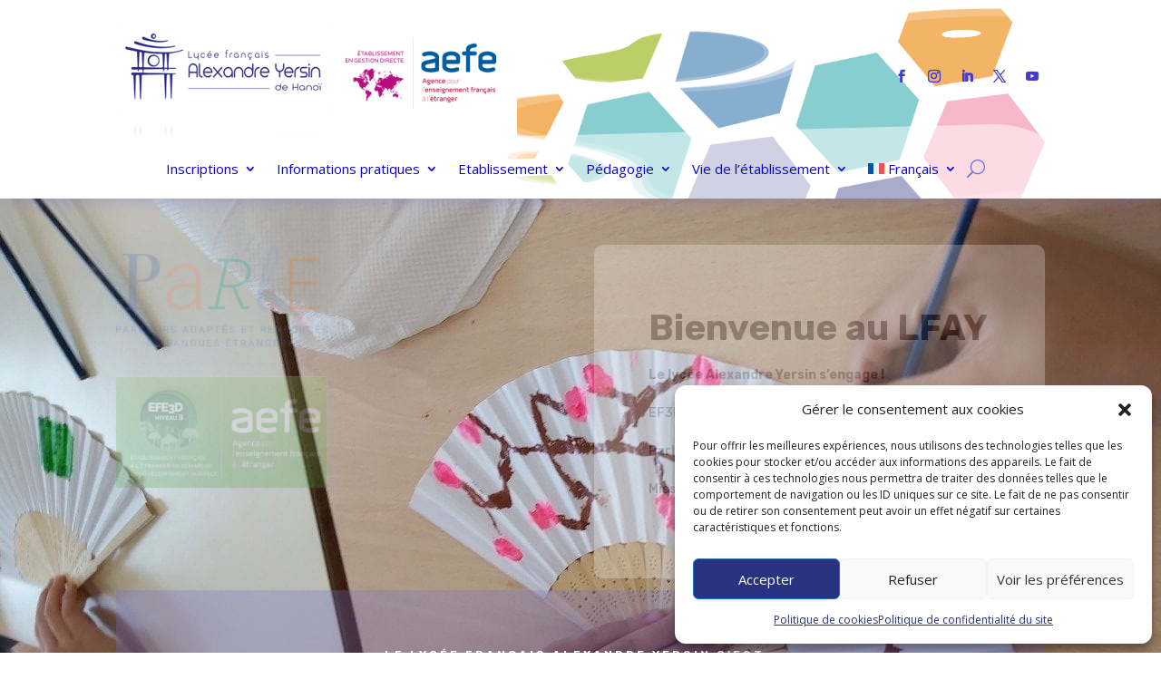

--- FILE ---
content_type: text/css
request_url: https://lfay.com.vn/wp-content/et-cache/29470/et-core-unified-tb-29070-tb-29010-deferred-29470.min.css?ver=1765531783
body_size: 5887
content:
.et_pb_section_0_tb_footer{min-height:503.1px}.et_pb_section_0_tb_footer.et_pb_section{margin-bottom:-65px;background-color:rgba(46,52,132,0.93)!important}.et_pb_row_0_tb_footer.et_pb_row{padding-top:26px!important;padding-top:26px}.et_pb_text_0_tb_footer.et_pb_text,.et_pb_text_3_tb_footer.et_pb_text{color:#FFFFFF!important}.et_pb_text_0_tb_footer h1{text-align:center}.et_pb_text_0_tb_footer{border-right-width:1px;border-right-color:#FFFFFF;border-left-color:#FFFFFF;height:315px;padding-bottom:12px!important}.et_pb_text_3_tb_footer{border-left-width:1px;border-left-color:#FFFFFF;padding-bottom:12px!important}@media only screen and (max-width:980px){.et_pb_text_0_tb_footer{border-right-width:0px;border-left-width:0px;border-right-color:#FFFFFF;border-left-color:#FFFFFF;padding-bottom:0px!important}.et_pb_text_3_tb_footer{border-left-width:0px;border-left-color:#FFFFFF;padding-bottom:0px!important}}@media only screen and (max-width:767px){.et_pb_text_0_tb_footer{border-right-width:0px;border-left-width:0px;border-right-color:#FFFFFF;border-left-color:#FFFFFF;padding-bottom:0px!important}.et_pb_text_3_tb_footer{border-left-width:0px;border-left-color:#FFFFFF;padding-bottom:0px!important}}div.et_pb_section.et_pb_section_0{background-size:100% auto;background-position:left center;background-image:url(https://lfay.com.vn/wp-content/uploads/2024/04/quat-1-rotated.jpg)!important}.et_pb_row_0{border-radius:10px 10px 10px 10px;overflow:hidden}.et_pb_image_0,.et_pb_image_2{text-align:left;margin-left:0}.et_pb_image_1{padding-top:18px;text-align:left;margin-left:0}.et_pb_cta_0.et_pb_promo h2,.et_pb_cta_0.et_pb_promo h1.et_pb_module_header,.et_pb_cta_0.et_pb_promo h3.et_pb_module_header,.et_pb_cta_0.et_pb_promo h4.et_pb_module_header,.et_pb_cta_0.et_pb_promo h5.et_pb_module_header,.et_pb_cta_0.et_pb_promo h6.et_pb_module_header{font-family:'Rubik',Helvetica,Arial,Lucida,sans-serif!important;font-weight:700!important;font-size:40px!important;line-height:1.4em!important}.et_pb_cta_0.et_pb_promo .et_pb_promo_description div{font-family:'Rubik',Helvetica,Arial,Lucida,sans-serif;line-height:2em}.et_pb_cta_0.et_pb_promo{background-color:#ffffff;border-radius:10px 10px 10px 10px;overflow:hidden;padding-top:64px!important;padding-right:60px!important;padding-bottom:64px!important;padding-left:60px!important}body #page-container .et_pb_section .et_pb_cta_0.et_pb_promo .et_pb_promo_button.et_pb_button{color:#ffffff!important;border-width:10px!important;border-color:rgba(65,65,144,0);border-radius:70px;font-size:16px;font-family:'Rubik',Helvetica,Arial,Lucida,sans-serif!important;font-weight:700!important;background-color:#7f5aff}body #page-container .et_pb_section .et_pb_cta_0.et_pb_promo .et_pb_promo_button.et_pb_button:hover{color:#ffffff!important;border-radius:70px!important;background-image:initial;background-color:#9577ff}body #page-container .et_pb_section .et_pb_cta_0.et_pb_promo .et_pb_promo_button.et_pb_button,body #page-container .et_pb_section .et_pb_cta_0.et_pb_promo .et_pb_promo_button.et_pb_button:hover,body #page-container .et_pb_section .et_pb_cta_1.et_pb_promo .et_pb_promo_button.et_pb_button,body #page-container .et_pb_section .et_pb_cta_1.et_pb_promo .et_pb_promo_button.et_pb_button:hover{padding:0.3em 1em!important}body #page-container .et_pb_section .et_pb_cta_0.et_pb_promo .et_pb_promo_button.et_pb_button:before,body #page-container .et_pb_section .et_pb_cta_0.et_pb_promo .et_pb_promo_button.et_pb_button:after,body #page-container .et_pb_section .et_pb_cta_1.et_pb_promo .et_pb_promo_button.et_pb_button:before,body #page-container .et_pb_section .et_pb_cta_1.et_pb_promo .et_pb_promo_button.et_pb_button:after{display:none!important}.et_pb_cta_0.et_pb_promo .et_pb_promo_button.et_pb_button,.et_pb_cta_1.et_pb_promo .et_pb_promo_button.et_pb_button{transition:color 300ms ease 0ms,background-color 300ms ease 0ms,border-radius 300ms ease 0ms}.et_pb_row_1{background-color:rgba(116,109,207,0.27)}.et_pb_text_0.et_pb_text{color:#FFFFFF!important}.et_pb_text_0{line-height:2em;font-family:'Rubik',Helvetica,Arial,Lucida,sans-serif;line-height:2em;margin-top:50px!important;max-width:700px}.et_pb_text_0 h2,.et_pb_text_0 h5{font-family:'Rubik',Helvetica,Arial,Lucida,sans-serif;font-weight:700;text-transform:uppercase;font-size:12px;letter-spacing:3px;line-height:1.5em}.et_pb_section_1.et_pb_section,.et_pb_section_3.et_pb_section{padding-top:54px;padding-right:0px;padding-bottom:54px;padding-left:0px}.et_pb_text_1,.et_pb_text_2,.et_pb_text_3,.et_pb_text_5,.et_pb_text_6,.et_pb_text_7{line-height:2em;font-family:'Rubik',Helvetica,Arial,Lucida,sans-serif;font-weight:500;font-size:16px;line-height:2em;max-width:700px}.et_pb_text_1 h2,.et_pb_text_2 h2,.et_pb_text_3 h2,.et_pb_text_5 h2,.et_pb_text_6 h2,.et_pb_text_7 h2{font-family:'Rubik',Helvetica,Arial,Lucida,sans-serif;font-weight:700;font-size:40px;line-height:1.4em}.et_pb_text_1 h5,.et_pb_text_2 h5,.et_pb_text_3 h5,.et_pb_text_5 h5,.et_pb_text_6 h5,.et_pb_text_7 h5{font-family:'Rubik',Helvetica,Arial,Lucida,sans-serif;font-weight:700;text-transform:uppercase;color:#2b76df!important;letter-spacing:5px;line-height:1.5em}.et_pb_circle_counter_0.et_pb_circle_counter,.et_pb_circle_counter_1.et_pb_circle_counter,.et_pb_circle_counter_2.et_pb_circle_counter{margin-top:0px!important;margin-right:auto!important;margin-bottom:30px!important;margin-left:auto!important}.et_pb_circle_counter_0,.et_pb_circle_counter_1,.et_pb_circle_counter_2{max-width:156px}.et_pb_section_2.et_pb_section,.et_pb_section_4.et_pb_section,.et_pb_section_5.et_pb_section{padding-right:0px;padding-left:0px}.et_pb_blurb_0.et_pb_blurb .et_pb_module_header,.et_pb_blurb_0.et_pb_blurb .et_pb_module_header a,.et_pb_blurb_1.et_pb_blurb .et_pb_module_header,.et_pb_blurb_1.et_pb_blurb .et_pb_module_header a,.et_pb_blurb_2.et_pb_blurb .et_pb_module_header,.et_pb_blurb_2.et_pb_blurb .et_pb_module_header a,.et_pb_blurb_3.et_pb_blurb .et_pb_module_header,.et_pb_blurb_3.et_pb_blurb .et_pb_module_header a{font-family:'Rubik',Helvetica,Arial,Lucida,sans-serif;font-weight:500;font-size:20px;line-height:1.7em}.et_pb_blurb_0.et_pb_blurb p,.et_pb_blurb_1.et_pb_blurb p,.et_pb_blurb_2.et_pb_blurb p,.et_pb_blurb_3.et_pb_blurb p{line-height:2em}.et_pb_blurb_0.et_pb_blurb{font-family:'Rubik',Helvetica,Arial,Lucida,sans-serif;line-height:2em;border-radius:5px 5px 5px 5px;overflow:hidden;border-top-width:10px;border-top-color:#746DCF;height:230px;padding-top:30px!important;padding-right:30px!important;padding-bottom:30px!important;padding-left:30px!important}.et_pb_blurb_0,.et_pb_blurb_1,.et_pb_blurb_2,.et_pb_blurb_3{box-shadow:0px 20px 45px -5px rgba(0,0,0,0.07)}.et_pb_blurb_0 .et-pb-icon,.et_pb_blurb_3 .et-pb-icon{color:#746DCF;font-family:FontAwesome!important;font-weight:900!important}.et_pb_blurb_1.et_pb_blurb .et_pb_blurb_description{text-align:center}.et_pb_blurb_1.et_pb_blurb{font-family:'Rubik',Helvetica,Arial,Lucida,sans-serif;line-height:2em;border-radius:5px 5px 5px 5px;overflow:hidden;border-top-width:10px;border-top-color:#746DCF;height:229px;padding-top:22px!important;padding-right:30px!important;padding-bottom:22px!important;padding-left:30px!important}.et_pb_blurb_1 .et-pb-icon,.et_pb_blurb_2 .et-pb-icon{color:#746DCF;font-family:ETmodules!important;font-weight:400!important}.et_pb_blurb_2.et_pb_blurb,.et_pb_blurb_3.et_pb_blurb{font-family:'Rubik',Helvetica,Arial,Lucida,sans-serif;line-height:2em;border-radius:5px 5px 5px 5px;overflow:hidden;border-top-width:10px;border-top-color:#746DCF;padding-top:30px!important;padding-right:30px!important;padding-bottom:30px!important;padding-left:30px!important}.et_pb_row_7{background-color:rgba(168,194,63,0.12);border-radius:5px 5px 5px 5px;overflow:hidden}.et_pb_row_7.et_pb_row{padding-right:10px!important;padding-left:10px!important;padding-right:10px;padding-left:10px}.et_pb_blog_extras_0 .et_pb_post.et_pb_post_extra .entry-title,.et_pb_blog_extras_0 .et_pb_post.et_pb_post_extra .entry-title a,.et_pb_blog_extras_1 .et_pb_post.et_pb_post_extra .entry-title,.et_pb_blog_extras_1 .et_pb_post.et_pb_post_extra .entry-title a,.et_pb_blog_extras_0 .post-content p:not(.post-meta),.et_pb_blog_extras_1 .post-content p:not(.post-meta){color:#000000!important}.et_pb_blog_extras_0 .et_pb_post.et_pb_post_extra .post-content .post-data,.et_pb_blog_extras_0 .et_pb_post.et_pb_post_extra .post-content .post-data p,.et_pb_blog_extras_1 .et_pb_post.et_pb_post_extra .post-content .post-data,.et_pb_blog_extras_1 .et_pb_post.et_pb_post_extra .post-content .post-data p{font-weight:700}.et_pb_blog_extras_0 .et_pb_post.et_pb_post_extra .post-meta,.et_pb_blog_extras_0 .et_pb_post.et_pb_post_extra .post-meta a,.et_pb_blog_extras_0 .et_pb_post.et_pb_post_extra .post-meta span,.et_pb_blog_extras_0 .et_pb_post.et_pb_post_extra .post-date,.et_pb_blog_extras_1 .et_pb_post.et_pb_post_extra .post-meta,.et_pb_blog_extras_1 .et_pb_post.et_pb_post_extra .post-meta a,.et_pb_blog_extras_1 .et_pb_post.et_pb_post_extra .post-meta span,.et_pb_blog_extras_1 .et_pb_post.et_pb_post_extra .post-date{color:#000000!important;line-height:1.8em}.et_pb_blog_extras_0 .et_pb_post.et_pb_post_extra:not(.el_dbe_box_extended),.et_pb_blog_extras_0 .et_pb_post.et_pb_post_extra:not(.image-background) .post-content,.et_pb_blog_extras_0 .et_pb_post.et_pb_post_extra.el_dbe_block_extended:not(.image-background) .post-meta,.et_pb_blog_extras_1 .et_pb_post.et_pb_post_extra:not(.el_dbe_box_extended),.et_pb_blog_extras_1 .et_pb_post.et_pb_post_extra:not(.image-background) .post-content,.et_pb_blog_extras_1 .et_pb_post.et_pb_post_extra.el_dbe_block_extended:not(.image-background) .post-meta{background-color:#FFFFFF}.et_pb_blog_extras_0 .et_pb_post.et_pb_post_extra{border-width:1px!important;border-color:#746DCF!important;padding-bottom:0px;margin-bottom:0px}body #page-container .et_pb_section .et_pb_blog_extras_0 .et_pb_post.et_pb_post_extra .post-content .el-read-more-btn .et_pb_button{border-width:0px!important;border-radius:5px;font-size:20px;background-color:rgba(22,22,22,0.29)}body #page-container .et_pb_section .et_pb_blog_extras_0 .et_pb_post.et_pb_post_extra .post-content .el-read-more-btn .et_pb_button:hover,body #page-container .et_pb_section .et_pb_blog_extras_1 .et_pb_post.et_pb_post_extra .post-content .el-read-more-btn .et_pb_button:hover{padding-right:2em;padding-left:0.7em}body #page-container .et_pb_section .et_pb_blog_extras_0 .et_pb_post.et_pb_post_extra .post-content .el-read-more-btn .et_pb_button:hover:after,body #page-container .et_pb_section .et_pb_blog_extras_1 .et_pb_post.et_pb_post_extra .post-content .el-read-more-btn .et_pb_button:hover:after{opacity:1}body #page-container .et_pb_section .et_pb_blog_extras_0 .et_pb_post.et_pb_post_extra .post-content .el-read-more-btn .et_pb_button:after,body #page-container .et_pb_section .et_pb_blog_extras_1 .et_pb_post.et_pb_post_extra .post-content .el-read-more-btn .et_pb_button:after{font-size:1.6em;opacity:0;display:inline-block}body.et_button_custom_icon #page-container .et_pb_blog_extras_0 .et_pb_post.et_pb_post_extra .post-content .el-read-more-btn .et_pb_button:after,body.et_button_custom_icon #page-container .et_pb_blog_extras_1 .et_pb_post.et_pb_post_extra .post-content .el-read-more-btn .et_pb_button:after{font-size:20px}.et_pb_blog_extras_0 .el_dbe_block_extended.image-background .post-media:before{background:rgba(255,255,255,0.62)}.et_pb_blog_extras_0 .image-background .post-content{background-color:transparent}.et_pb_blog_extras_0 .image-background .post-meta{background-color:transparent;color:#fff}.et_pb_blog_extras_0 .image-background .post-content *,.et_pb_blog_extras_0 .image-background .post-meta a{color:#fff}.et_pb_blog_extras_0 .el-dbe-post-categories li a,.et_pb_blog_extras_1 .el-dbe-post-categories li a{padding-top:10px;padding-right:10px;padding-bottom:10px;padding-left:10px}.et_pb_blog_extras_0 .el-dbe-post-categories li,.et_pb_blog_extras_1 .el-dbe-post-categories li{margin-right:15px;margin-bottom:15px}.et_pb_blog_extras_0 .swiper-button-next::after,.et_pb_blog_extras_0 .swiper-button-prev::after,.et_pb_blog_extras_1 .swiper-button-next::after,.et_pb_blog_extras_1 .swiper-button-prev::after{padding-top:5px!important;padding-right:10px!important;padding-bottom:5px!important;padding-left:10px!important}body #page-container .et_pb_section .et_pb_button_0{color:#FFFFFF!important;border-width:1px!important;border-radius:10px;background-color:#746DCF}.et_pb_button_0,.et_pb_button_0:after{transition:all 300ms ease 0ms}.et_pb_row_9{background-color:rgba(116,109,207,0.13);border-radius:5px 5px 5px 5px;overflow:hidden;border-color:#EA5B87}.et_pb_blog_extras_1 .et_pb_post.et_pb_post_extra{border-width:1px!important;border-color:#746DCF!important;padding-top:0px;padding-bottom:0px;margin-top:0px;margin-bottom:0px}body #page-container .et_pb_section .et_pb_blog_extras_1 .et_pb_post.et_pb_post_extra .post-content .el-read-more-btn .et_pb_button{color:#FFFFFF!important;border-width:0px!important;border-radius:5px;font-size:20px;background-color:#746DCF}.et_pb_blog_extras_1 .el_dbe_grid_extended a.more-link{border-color:#2ea3f2}.et_pb_section_5{min-height:112px}.et_pb_row_12>.et_pb_background_mask{background-image:url([data-uri])}.et_pb_section_6.et_pb_section{padding-top:0px;padding-right:0px;padding-bottom:0px;padding-left:0px}.et_pb_row_13.et_pb_row{padding-top:0px!important;padding-bottom:0px!important;padding-top:0px;padding-bottom:0px}.et_pb_cta_1.et_pb_promo h2,.et_pb_cta_1.et_pb_promo h1.et_pb_module_header,.et_pb_cta_1.et_pb_promo h3.et_pb_module_header,.et_pb_cta_1.et_pb_promo h4.et_pb_module_header,.et_pb_cta_1.et_pb_promo h5.et_pb_module_header,.et_pb_cta_1.et_pb_promo h6.et_pb_module_header{font-family:'Cabin Sketch',display!important;font-weight:700!important;text-transform:uppercase!important;font-size:46px!important;letter-spacing:6px!important;line-height:1.5em!important}.et_pb_cta_1.et_pb_promo .et_pb_promo_description div{font-family:'Rubik',Helvetica,Arial,Lucida,sans-serif;font-weight:500;line-height:2em}.et_pb_cta_1.et_pb_promo{padding-top:10px!important;padding-bottom:10px!important}.et_pb_cta_1{max-width:600px}body #page-container .et_pb_section .et_pb_cta_1.et_pb_promo .et_pb_promo_button.et_pb_button{color:#ffffff!important;border-width:10px!important;border-color:rgba(65,65,144,0);border-radius:70px;font-size:16px;font-family:'Rubik',Helvetica,Arial,Lucida,sans-serif!important;font-weight:700!important;background-color:rgba(255,255,255,0.1)}body #page-container .et_pb_section .et_pb_cta_1.et_pb_promo .et_pb_promo_button.et_pb_button:hover{color:#e00b00!important;border-radius:70px!important;background-image:initial;background-color:#ffffff}.et_pb_divider_0{height:200px}.et_pb_divider_0:before{border-top-color:rgba(0,0,0,0)}.et_pb_column_19{background-color:#a8c141;padding-top:18px;padding-right:80px;padding-bottom:46px;padding-left:10%}.et_pb_column_20{padding-top:120px;padding-right:10%;padding-bottom:120px;padding-left:80px}.et_pb_text_0.et_pb_module,.et_pb_text_1.et_pb_module,.et_pb_text_2.et_pb_module,.et_pb_text_3.et_pb_module,.et_pb_text_5.et_pb_module,.et_pb_text_6.et_pb_module,.et_pb_text_7.et_pb_module{margin-left:auto!important;margin-right:auto!important}.et_pb_cta_1.et_pb_promo.et_pb_module{margin-left:0px!important;margin-right:auto!important}@media only screen and (min-width:981px){.et_pb_circle_counter_0,.et_pb_circle_counter_1,.et_pb_circle_counter_2{width:50%}.et_pb_row_13,body #page-container .et-db #et-boc .et-l .et_pb_row_13.et_pb_row,body.et_pb_pagebuilder_layout.single #page-container #et-boc .et-l .et_pb_row_13.et_pb_row,body.et_pb_pagebuilder_layout.single.et_full_width_page #page-container #et-boc .et-l .et_pb_row_13.et_pb_row{width:100%;max-width:100%}}@media only screen and (max-width:980px){.et_pb_image_0 .et_pb_image_wrap img,.et_pb_image_1 .et_pb_image_wrap img,.et_pb_image_2 .et_pb_image_wrap img{width:auto}.et_pb_circle_counter_0,.et_pb_circle_counter_1,.et_pb_circle_counter_2{width:50%}.et_pb_blurb_0.et_pb_blurb{border-top-width:10px;border-top-color:#746DCF;height:230px}.et_pb_blurb_1.et_pb_blurb{border-top-width:10px;border-top-color:#746DCF;padding-right:30px!important;padding-left:30px!important}.et_pb_blurb_2.et_pb_blurb,.et_pb_blurb_3.et_pb_blurb{border-top-width:10px;border-top-color:#746DCF}body #page-container .et_pb_section .et_pb_blog_extras_0 .et_pb_post.et_pb_post_extra .post-content .el-read-more-btn .et_pb_button:after,body #page-container .et_pb_section .et_pb_button_0:after,body #page-container .et_pb_section .et_pb_blog_extras_1 .et_pb_post.et_pb_post_extra .post-content .el-read-more-btn .et_pb_button:after{display:inline-block;opacity:0}body #page-container .et_pb_section .et_pb_blog_extras_0 .et_pb_post.et_pb_post_extra .post-content .el-read-more-btn .et_pb_button:hover:after,body #page-container .et_pb_section .et_pb_button_0:hover:after,body #page-container .et_pb_section .et_pb_blog_extras_1 .et_pb_post.et_pb_post_extra .post-content .el-read-more-btn .et_pb_button:hover:after{opacity:1}.et_pb_blog_extras_1 .et_pb_post.et_pb_post_extra{padding-top:0px;padding-bottom:0px}.et_pb_row_13,body #page-container .et-db #et-boc .et-l .et_pb_row_13.et_pb_row,body.et_pb_pagebuilder_layout.single #page-container #et-boc .et-l .et_pb_row_13.et_pb_row,body.et_pb_pagebuilder_layout.single.et_full_width_page #page-container #et-boc .et-l .et_pb_row_13.et_pb_row{width:100%;max-width:100%}.et_pb_cta_1.et_pb_promo{padding-top:10px!important;padding-bottom:10px!important}.et_pb_column_19{padding-right:10%;padding-bottom:18px;padding-left:10%}.et_pb_column_20{padding-right:10%;padding-left:10%}}@media only screen and (max-width:767px){.et_pb_image_0 .et_pb_image_wrap img,.et_pb_image_1 .et_pb_image_wrap img,.et_pb_image_2 .et_pb_image_wrap img{width:auto}.et_pb_cta_0.et_pb_promo h2,.et_pb_cta_0.et_pb_promo h1.et_pb_module_header,.et_pb_cta_0.et_pb_promo h3.et_pb_module_header,.et_pb_cta_0.et_pb_promo h4.et_pb_module_header,.et_pb_cta_0.et_pb_promo h5.et_pb_module_header,.et_pb_cta_0.et_pb_promo h6.et_pb_module_header,.et_pb_cta_1.et_pb_promo h2,.et_pb_cta_1.et_pb_promo h1.et_pb_module_header,.et_pb_cta_1.et_pb_promo h3.et_pb_module_header,.et_pb_cta_1.et_pb_promo h4.et_pb_module_header,.et_pb_cta_1.et_pb_promo h5.et_pb_module_header,.et_pb_cta_1.et_pb_promo h6.et_pb_module_header{font-size:30px!important}.et_pb_text_1 h2,.et_pb_text_2 h2,.et_pb_text_3 h2,.et_pb_text_5 h2,.et_pb_text_6 h2,.et_pb_text_7 h2{font-size:30px}.et_pb_blurb_0.et_pb_blurb{border-top-width:10px;border-top-color:#746DCF;height:230px}.et_pb_blurb_1.et_pb_blurb,.et_pb_blurb_2.et_pb_blurb,.et_pb_blurb_3.et_pb_blurb{border-top-width:10px;border-top-color:#746DCF}body #page-container .et_pb_section .et_pb_blog_extras_0 .et_pb_post.et_pb_post_extra .post-content .el-read-more-btn .et_pb_button:after,body #page-container .et_pb_section .et_pb_button_0:after,body #page-container .et_pb_section .et_pb_blog_extras_1 .et_pb_post.et_pb_post_extra .post-content .el-read-more-btn .et_pb_button:after{display:inline-block;opacity:0}body #page-container .et_pb_section .et_pb_blog_extras_0 .et_pb_post.et_pb_post_extra .post-content .el-read-more-btn .et_pb_button:hover:after,body #page-container .et_pb_section .et_pb_button_0:hover:after,body #page-container .et_pb_section .et_pb_blog_extras_1 .et_pb_post.et_pb_post_extra .post-content .el-read-more-btn .et_pb_button:hover:after{opacity:1}.et_pb_blog_extras_1 .et_pb_post.et_pb_post_extra{padding-top:0px;padding-bottom:0px}.et_pb_cta_1.et_pb_promo{padding-top:10px!important;padding-bottom:10px!important}.et_pb_column_19,.et_pb_column_20{padding-right:10%;padding-left:10%}}

--- FILE ---
content_type: image/svg+xml
request_url: https://www.iqair.com/dl/web/aqi/ic-face-red.svg
body_size: 1734
content:
<svg xmlns="http://www.w3.org/2000/svg" width="48" height="48" viewBox="0 0 48 48">
    <g fill="none" fill-rule="evenodd">
        <path d="M0 48L48 48 48 0 0 0z"/>
        <g fill="#942431">
            <path d="M25.18 20.458c0-.242-.197-.44-.438-.44h-4.396c-.243 0-.44.198-.44.44 0 .243.197.44.44.44h4.396c.241 0 .438-.197.438-.44M20.945 23.38c0 .56.701.997 1.597.997.883 0 1.6-.447 1.6-.997s-.717-.999-1.6-.999c-.88 0-1.597.449-1.597 1M14.178 20.458c0-.242-.197-.44-.44-.44H9.344c-.242 0-.44.198-.44.44 0 .243.198.44.44.44h4.396c.242 0 .439-.197.439-.44M9.942 23.38c0 .56.701.997 1.598.997.882 0 1.6-.447 1.6-.997s-.718-.999-1.6-.999c-.88 0-1.598.449-1.598 1M20.758 32.439h-7.41c-.243 0-.44.197-.44.44s.197.44.44.44h7.41c.243 0 .44-.197.44-.44s-.197-.44-.44-.44M20.758 34.65h-7.41c-.243 0-.44.198-.44.44 0 .243.197.44.44.44h7.41c.243 0 .44-.197.44-.44 0-.242-.197-.44-.44-.44M20.758 36.863h-7.41c-.243 0-.44.197-.44.44 0 .242.197.44.44.44h7.41c.243 0 .44-.198.44-.44 0-.243-.197-.44-.44-.44" transform="translate(6.947 1.263)"/>
            <path d="M4.54 31.074c-.14-.015-.257-.036-.35-.06l-.026-.008c-.423-.116-1.203-.521-1.683-1.945-.25-.74-.453-1.371-.634-1.927L1.5 26.06c-.317-.969-.32-1.77-.005-1.992.052-.037.121-.055.198-.055.14 0 .305.059.441.168.096.075.12.132.126.151.479 1.84 1.23 4.11 2.009 6.075l.273.666zm12.513 11.564c-1.859 0-3.426-.307-5.036-1.803-2.594-2.41-4.573-5.224-6.226-8.852.528-.025 1.255-.146 2.272-.732.932-.536 1.775-1.073 2.59-1.594l.049-.03c2.356-1.505 4.216-2.693 6.35-2.694 2.135.001 3.996 1.189 6.356 2.696.827.528 1.682 1.074 2.634 1.622 1.018.586 1.745.707 2.272.732-1.653 3.629-3.632 6.443-6.225 8.852-1.61 1.496-3.178 1.803-5.036 1.803zm15.554-16.576l-.349 1.072c-.18.557-.383 1.187-.633 1.927-.48 1.424-1.26 1.83-1.687 1.947l-.019.006c-.094.025-.213.045-.354.06l.272-.666c.78-1.965 1.531-4.234 2.008-6.07.015-.047.058-.1.128-.156.132-.105.296-.168.44-.168.078 0 .147.02.198.056.315.222.312 1.022-.004 1.992zm.62-2.863c-.25-.18-.563-.268-.881-.256.367-1.781.624-3.56.761-5.29.384-4.807-.866-8.921-3.616-11.895-2.932-3.172-7.466-4.99-12.438-4.99-1.247 0-2.362.122-2.998.238-.282-.148-.516-.284-.733-.425L13.27.547c-.113-.075-.269-.045-.347.068l-.333.491c-.039.055-.053.125-.04.192.013.067.053.127.11.163l.053.034c.862.566 1.804.99 2.581 1.166.857.192 1.28.605 1.458.834l.033.042c.073.094.202.123.314.068l.532-.278c.064-.034.11-.094.127-.164s.003-.145-.04-.206l-.042-.058c-.15-.21-.564-.698-1.353-1.048.274-.01.556-.018.73-.018 4.68 0 8.927 1.694 11.654 4.648 2.579 2.793 3.702 6.524 3.337 11.09-.162 2.018-.479 4.062-.942 6.074-.467 2.023-1.541 5.224-2.505 7.466h-.037c-.62 0-1.197-.113-2.08-.623-.944-.543-1.787-1.081-2.605-1.604-2.376-1.517-4.428-2.828-6.826-2.831-2.388.002-4.442 1.313-6.82 2.832-.817.522-1.66 1.06-2.604 1.604-.882.507-1.476.622-2.08.622H5.51c-.866-2.011-1.816-4.778-2.379-6.92.332-.12.653-.424.888-.84.414-.736.708-1.8 1.05-3.034.68-2.47 1.53-5.543 3.728-6.93 2.467-1.555 4.598-1.28 7.065-.961 2.377.306 5.07.653 8.571-.566l.03.02c.267 1.903 1.467 4.403 4.046 5.747.216.109.48.025.592-.187.055-.103.065-.223.03-.336-.035-.112-.112-.203-.217-.257-2.373-1.237-3.416-3.536-3.602-5.273-.014-.132-.09-.253-.202-.325l-.386-.245c-.116-.074-.256-.09-.385-.043-3.407 1.234-6.047.892-8.377.59-2.522-.321-4.905-.627-7.635 1.094-2.485 1.566-3.384 4.822-4.11 7.448-.324 1.173-.604 2.186-.964 2.825-.122.216-.242.33-.322.39-.429-1.952-.721-3.882-.87-5.738-.74-9.28 4.833-13.022 8.22-14.428l.02-.007c.414.18.802.311 1.154.39.857.194 1.281.606 1.458.836l.032.04c.073.095.203.124.315.07l.53-.278c.065-.033.111-.093.129-.164.018-.071.004-.147-.04-.206l-.042-.06c-.213-.296-.847-1.018-2.14-1.31-.65-.146-1.458-.513-2.214-1.007l-.05-.033c-.113-.076-.269-.047-.349.068l-.333.49c-.038.055-.053.126-.04.193.013.066.053.125.11.162l.053.034c.078.051.159.1.238.147C3.4 5.218.446 10.732.998 17.654c.136 1.714.392 3.493.761 5.29-.316-.012-.628.075-.881.254-.437.31-1.07 1.135-.393 3.195 0 0 .722 2.232.984 3.01.679 2.01 2.043 2.726 3.093 2.726.04 0 .078-.003.12-.007 1.735 3.9 3.835 6.919 6.608 9.496 1.975 1.834 3.937 2.088 5.763 2.088 1.825 0 3.788-.254 5.763-2.09 2.772-2.576 4.873-5.594 6.608-9.494.04.004.079.007.12.007 1.05 0 2.414-.716 3.092-2.727.26-.77.983-3.007.983-3.007.677-2.062.045-2.887-.391-3.196z" transform="translate(6.947 1.263)"/>
        </g>
    </g>
</svg>
